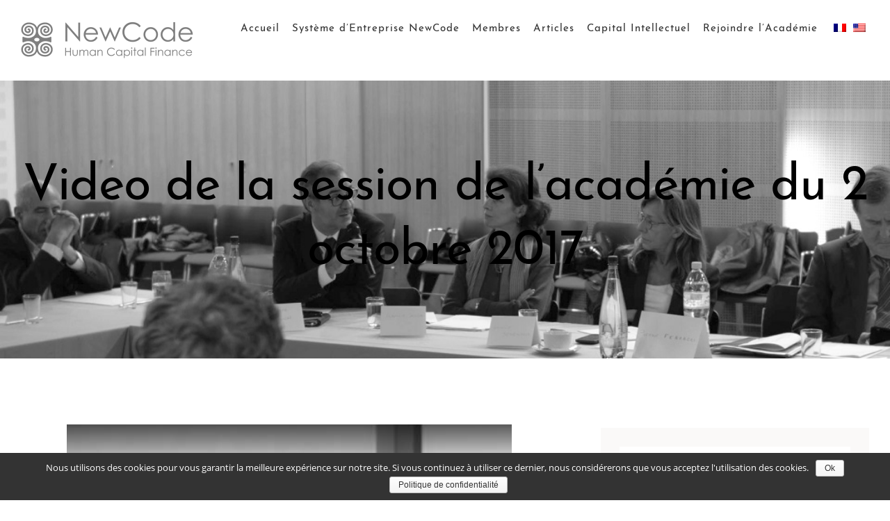

--- FILE ---
content_type: text/html; charset=UTF-8
request_url: https://www.academienewcode.com/en_us/2017/10/06/video-de-la-session-de-lacademie-du-2-octobre-2017/
body_size: 17502
content:
<!DOCTYPE html>
<html class="avada-html-layout-wide" lang="en-US" prefix="og: http://ogp.me/ns# fb: http://ogp.me/ns/fb# og: http://ogp.me/ns#">
<head>
	<meta http-equiv="X-UA-Compatible" content="IE=edge" />
	<meta http-equiv="Content-Type" content="text/html; charset=utf-8"/>
	<meta name="viewport" content="width=device-width, initial-scale=1" />
	<title>Video de la session de l&#039;académie du 2 octobre 2017 - Académie NewCode</title>
<meta name="trp-slug" original="video-de-la-session-de-lacademie-du-2-octobre-2017" content="video-de-la-session-de-lacademie-du-2-octobre-2017" post-id="2065"/>

<!-- This site is optimized with the Yoast SEO plugin v9.6 - https://yoast.com/wordpress/plugins/seo/ -->
<link rel="canonical" href="https://www.academienewcode.com/en_us/2017/10/06/video-de-la-session-de-lacademie-du-2-octobre-2017/" />
<meta property="og:locale" content="en_US" />
<meta property="og:type" content="article" />
<meta property="og:title" content="Video de la session de l&#039;académie du 2 octobre 2017 - Académie NewCode" />
<meta property="og:url" content="https://www.academienewcode.com/en_us/2017/10/06/video-de-la-session-de-lacademie-du-2-octobre-2017/" />
<meta property="og:site_name" content="Académie NewCode" />
<meta property="article:section" content="Session" />
<meta property="article:published_time" content="2017-10-06T12:34:18+00:00" />
<meta property="article:modified_time" content="2018-06-21T14:43:40+00:00" />
<meta property="og:updated_time" content="2018-06-21T14:43:40+00:00" />
<meta property="og:image" content="https://www.academienewcode.com/wp-content/uploads/2017/08/future_vision.jpg" />
<meta property="og:image:secure_url" content="https://www.academienewcode.com/wp-content/uploads/2017/08/future_vision.jpg" />
<meta property="og:image:width" content="480" />
<meta property="og:image:height" content="320" />
<meta name="twitter:card" content="summary_large_image" />
<meta name="twitter:title" content="Video de la session de l&#039;académie du 2 octobre 2017 - Académie NewCode" />
<meta name="twitter:image" content="https://www.academienewcode.com/wp-content/uploads/2017/08/future_vision.jpg" />
<!-- / Yoast SEO plugin. -->

<link rel='dns-prefetch' href='//www.academienewcode.com' />
<link rel='dns-prefetch' href='//s.w.org' />
<link rel="alternate" type="application/rss+xml" title="Académie NewCode &raquo; Feed" href="https://www.academienewcode.com/en_us/feed/" />
<link rel="alternate" type="application/rss+xml" title="Académie NewCode &raquo; Comments Feed" href="https://www.academienewcode.com/en_us/comments/feed/" />
					<link rel="shortcut icon" href="https://www.academienewcode.com/wp-content/uploads/2018/06/Logo_Seul_7f7f7f_32-1.png" type="image/x-icon" />
		
					<!-- For iPhone -->
			<link rel="apple-touch-icon" href="https://www.academienewcode.com/wp-content/uploads/2018/06/Logo_Seul_7f7f7f_57.png">
		
		
					<!-- For iPad -->
			<link rel="apple-touch-icon" sizes="72x72" href="https://www.academienewcode.com/wp-content/uploads/2018/06/Logo_Seul_7f7f7f_72.png">
		
				<link rel="alternate" type="application/rss+xml" title="Académie NewCode &raquo; Video de la session de l&#8217;académie du 2 octobre 2017 Comments Feed" href="https://www.academienewcode.com/en_us/2017/10/06/video-de-la-session-de-lacademie-du-2-octobre-2017/feed/" />

		<meta property="og:title" content="Video de la session de l&#039;académie du 2 octobre 2017"/>
		<meta property="og:type" content="article"/>
		<meta property="og:url" content="https://www.academienewcode.com/en_us/2017/10/06/video-de-la-session-de-lacademie-du-2-octobre-2017/"/>
		<meta property="og:site_name" content="Académie NewCode"/>
		<meta property="og:description" content="httpv://www.youtube.com/watch?v=CKTX8HqwoGw La vidéo de la session est découpée par thèmes. Chaque partie comprend une présentation suivie d&#039;un débat entre les différents membres de l&#039;Académie.Partie 1 : Introduction par François FaurePartie 2 : Le contexte politique et social pour le développement de NewCode par Pierre FerracciPartie 3: NewCode et l&#039;infrastrucutre financière par Hélène Combe-GuillemetPartie 4 :"/>

									<meta property="og:image" content="https://www.academienewcode.com/wp-content/uploads/2017/08/future_vision.jpg"/>
									<script type="text/javascript">
			window._wpemojiSettings = {"baseUrl":"https:\/\/s.w.org\/images\/core\/emoji\/11\/72x72\/","ext":".png","svgUrl":"https:\/\/s.w.org\/images\/core\/emoji\/11\/svg\/","svgExt":".svg","source":{"concatemoji":"https:\/\/www.academienewcode.com\/wp-includes\/js\/wp-emoji-release.min.js?ver=5.0.24"}};
			!function(e,a,t){var n,r,o,i=a.createElement("canvas"),p=i.getContext&&i.getContext("2d");function s(e,t){var a=String.fromCharCode;p.clearRect(0,0,i.width,i.height),p.fillText(a.apply(this,e),0,0);e=i.toDataURL();return p.clearRect(0,0,i.width,i.height),p.fillText(a.apply(this,t),0,0),e===i.toDataURL()}function c(e){var t=a.createElement("script");t.src=e,t.defer=t.type="text/javascript",a.getElementsByTagName("head")[0].appendChild(t)}for(o=Array("flag","emoji"),t.supports={everything:!0,everythingExceptFlag:!0},r=0;r<o.length;r++)t.supports[o[r]]=function(e){if(!p||!p.fillText)return!1;switch(p.textBaseline="top",p.font="600 32px Arial",e){case"flag":return s([55356,56826,55356,56819],[55356,56826,8203,55356,56819])?!1:!s([55356,57332,56128,56423,56128,56418,56128,56421,56128,56430,56128,56423,56128,56447],[55356,57332,8203,56128,56423,8203,56128,56418,8203,56128,56421,8203,56128,56430,8203,56128,56423,8203,56128,56447]);case"emoji":return!s([55358,56760,9792,65039],[55358,56760,8203,9792,65039])}return!1}(o[r]),t.supports.everything=t.supports.everything&&t.supports[o[r]],"flag"!==o[r]&&(t.supports.everythingExceptFlag=t.supports.everythingExceptFlag&&t.supports[o[r]]);t.supports.everythingExceptFlag=t.supports.everythingExceptFlag&&!t.supports.flag,t.DOMReady=!1,t.readyCallback=function(){t.DOMReady=!0},t.supports.everything||(n=function(){t.readyCallback()},a.addEventListener?(a.addEventListener("DOMContentLoaded",n,!1),e.addEventListener("load",n,!1)):(e.attachEvent("onload",n),a.attachEvent("onreadystatechange",function(){"complete"===a.readyState&&t.readyCallback()})),(n=t.source||{}).concatemoji?c(n.concatemoji):n.wpemoji&&n.twemoji&&(c(n.twemoji),c(n.wpemoji)))}(window,document,window._wpemojiSettings);
		</script>
		<style type="text/css">
img.wp-smiley,
img.emoji {
	display: inline !important;
	border: none !important;
	box-shadow: none !important;
	height: 1em !important;
	width: 1em !important;
	margin: 0 .07em !important;
	vertical-align: -0.1em !important;
	background: none !important;
	padding: 0 !important;
}
</style>
<link rel='stylesheet' id='mpp_gutenberg-css'  href='https://www.academienewcode.com/wp-content/plugins/metronet-profile-picture/css/front-end-gutenberg.css?ver=2.1.2' type='text/css' media='all' />
<link rel='stylesheet' id='cookie-notice-front-css'  href='https://www.academienewcode.com/wp-content/plugins/cookie-notice/css/front.min.css?ver=5.0.24' type='text/css' media='all' />
<link rel='stylesheet' id='trp-language-switcher-style-css'  href='https://www.academienewcode.com/wp-content/plugins/translatepress-multilingual/assets/css/trp-language-switcher.css?ver=1.4.2' type='text/css' media='all' />
<link rel='stylesheet' id='avada-stylesheet-css'  href='https://www.academienewcode.com/wp-content/themes/Avada/assets/css/style.min.css?ver=5.8.1' type='text/css' media='all' />
<!--[if IE]>
<link rel='stylesheet' id='avada-IE-css'  href='https://www.academienewcode.com/wp-content/themes/Avada/assets/css/ie.min.css?ver=5.8.1' type='text/css' media='all' />
<style id='avada-IE-inline-css' type='text/css'>
.avada-select-parent .select-arrow{background-color:#ffffff}
.select-arrow{background-color:#ffffff}
</style>
<![endif]-->
<link rel='stylesheet' id='popup-maker-site-css'  href='//www.academienewcode.com/wp-content/uploads/pum/pum-site-styles.css?generated=1549884740&#038;ver=1.7.30' type='text/css' media='all' />
<link rel='stylesheet' id='fusion-dynamic-css-css'  href='https://www.academienewcode.com/wp-content/uploads/fusion-styles/a06a4e7ec2f61ced75304c7873c1e17d.min.css?ver=5.0.24' type='text/css' media='all' />
<script type='text/javascript' src='https://www.academienewcode.com/wp-includes/js/jquery/jquery.js?ver=1.12.4'></script>
<script type='text/javascript' src='https://www.academienewcode.com/wp-includes/js/jquery/jquery-migrate.min.js?ver=1.4.1'></script>
<script type='text/javascript'>
/* <![CDATA[ */
var trp_data = {"trp_ajax_url":"https:\/\/www.academienewcode.com\/wp-content\/plugins\/translatepress-multilingual\/includes\/trp-ajax.php","trp_wp_ajax_url":"https:\/\/www.academienewcode.com\/wp-admin\/admin-ajax.php","trp_language_to_query":"en_US","trp_original_language":"fr_FR","trp_current_language":"en_US"};
var trp_localized_text = {"edit":"Translate","merge":"Translate entire block element","split":"Split block to translate strings individually","translationblock":"Translation block","areyousuresplittb":"Are you sure you want to split this phrase into smaller pieces?","metainformation":"Meta Information","stringlist":"String List","dynamicstrings":"Dynamic Added Strings","gettranslationsnonce":"93ffed33c9","savestringsnonce":"8c8cab6dcd","splittbnonce":"af3b630274","gettextgettranslationsnonce":"73a4fc8f9b","gettextsavetranslationsnonce":"6b9ff15ab5","showdynamiccontentbeforetranslation":""};
/* ]]> */
</script>
<script type='text/javascript' src='https://www.academienewcode.com/wp-content/plugins/translatepress-multilingual/assets/js/trp-translate-dom-changes.js?ver=1.4.2'></script>
<script type='text/javascript'>
/* <![CDATA[ */
var cnArgs = {"ajaxurl":"https:\/\/www.academienewcode.com\/wp-admin\/admin-ajax.php","hideEffect":"fade","onScroll":"no","onScrollOffset":"100","cookieName":"cookie_notice_accepted","cookieValue":"true","cookieTime":"2592000","cookiePath":"\/","cookieDomain":"","redirection":"","cache":"1","refuse":"no","revoke_cookies":"0","revoke_cookies_opt":"automatic","secure":"1"};
/* ]]> */
</script>
<script type='text/javascript' src='https://www.academienewcode.com/wp-content/plugins/cookie-notice/js/front.min.js?ver=1.2.46'></script>
<link rel='https://api.w.org/' href='https://www.academienewcode.com/en_us/wp-json/' />
<link rel="EditURI" type="application/rsd+xml" title="RSD" href="https://www.academienewcode.com/xmlrpc.php?rsd" />
<link rel="wlwmanifest" type="application/wlwmanifest+xml" href="https://www.academienewcode.com/wp-includes/wlwmanifest.xml" /> 
<meta name="generator" content="WordPress 5.0.24" />
<link rel='shortlink' href='https://www.academienewcode.com/en_us/?p=2065' />
<link rel="alternate" type="application/json+oembed" href="https://www.academienewcode.com/en_us/wp-json/oembed/1.0/embed?url=https%3A%2F%2Fwww.academienewcode.com%2Fen_us%2F2017%2F10%2F06%2Fvideo-de-la-session-de-lacademie-du-2-octobre-2017%2F" />
<link rel="alternate" type="text/xml+oembed" href="https://www.academienewcode.com/en_us/wp-json/oembed/1.0/embed?url=https%3A%2F%2Fwww.academienewcode.com%2Fen_us%2F2017%2F10%2F06%2Fvideo-de-la-session-de-lacademie-du-2-octobre-2017%2F&#038;format=xml" />
<link rel="alternate" hreflang="fr-FR" href="https://www.academienewcode.com/2017/10/06/video-de-la-session-de-lacademie-du-2-octobre-2017/"/><link rel="alternate" hreflang="en-US" href="https://www.academienewcode.com/en_us/2017/10/06/video-de-la-session-de-lacademie-du-2-octobre-2017/"/>		<style type="text/css" id="wp-custom-css">
			.menu-item-object-language_switcher
{
	padding-right:0px!important;
}

p
{
	text-align:justify;
	cursor:auto;
}

p.wp-caption-text
{
	text-align:center;
	font-size:14px;
}

a:hover
{
	color:#03a9f4!important;
}

.pagination.clearfix .current, .pagination.clearfix .inactive:hover
{
    color: white;
    background-color: #03a9f4!important;
    border: solid 1px #03a9f4!important;
}

.pagination.clearfix .inactive
{
    color: white!important;
    background-color: #999!important;
    border: solid 1px #999!important;
}
.pagination-next, .pagination-prev{
	border:none!important;
}


.fusion-search-submit.searchsubmit 
{

    background: white !important;
    color: #666 !important;
}

.s {
    color: #666666!important ;
}

.about-author, .fusion-sharing-box
{
	max-width:1280px; 
	margin:0 auto;
}
.about-author div
{
	text-align:justify;
	margin-bottom:30px;
}

.fusion-post-wrapper
{
	height:480px;
}

/*team builder*/
.ats-employer-panel-clean .photo_wrapper, .ats-employer-panel-clean .photo {
    border-radius: 0;
   
}

.ats-employer-panel-container {
    padding-left: 25px;
    padding-right: 25px;
	
}

.a-slide-panel .a-title
{
    right:15px;
    top:10px;
}

.employer_name.grid-container.sortable {
    text-align: center;
}


/* fin team builder*/		</style>
	
		
	<script type="text/javascript">
		var doc = document.documentElement;
		doc.setAttribute('data-useragent', navigator.userAgent);
	</script>

	</head>

<body class="post-template-default single single-post postid-2065 single-format-standard cookies-not-set translatepress-en_US fusion-image-hovers fusion-body ltr fusion-sticky-header no-tablet-sticky-header no-mobile-sticky-header no-mobile-slidingbar fusion-disable-outline mobile-logo-pos-left layout-wide-mode fusion-top-header menu-text-align-center mobile-menu-design-modern fusion-hide-pagination-text fusion-header-layout-v1 avada-responsive avada-footer-fx-none fusion-search-form-classic fusion-avatar-square">
	<a class="skip-link screen-reader-text" href="#content" data-no-translation="">Skip to content</a>
				<div id="wrapper" class="">
		<div id="home" style="position:relative;top:-1px;"></div>
		
			<header class="fusion-header-wrapper">
				<div class="fusion-header-v1 fusion-logo-left fusion-sticky-menu- fusion-sticky-logo- fusion-mobile-logo-  fusion-mobile-menu-design-modern">
					<div class="fusion-header-sticky-height"></div>
<div class="fusion-header">
	<div class="fusion-row">
					<div class="fusion-logo" data-margin-top="31px" data-margin-bottom="31px" data-margin-left="0px" data-margin-right="0px">
			<a class="fusion-logo-link"  href="https://www.academienewcode.com/en_us/" >

						<!-- standard logo -->
			<img src="https://www.academienewcode.com/wp-content/uploads/2018/06/Logo_Complet_7f7f7f_cropped-e1529261517441.png" srcset="https://www.academienewcode.com/wp-content/uploads/2018/06/Logo_Complet_7f7f7f_cropped-e1529261517441.png 1x" width="250" height="54" alt="Académie NewCode Logo" data-retina_logo_url="" class="fusion-standard-logo" data-no-translation="" />

			
					</a>
		</div>		<nav class="fusion-main-menu" aria-label="Main Menu"><ul id="menu-university-main-menu" class="fusion-menu"><li  id="menu-item-2194"  class="menu-item menu-item-type-post_type menu-item-object-page menu-item-home menu-item-2194"  data-item-id="2194"><a  href="https://www.academienewcode.com/en_us/" class="fusion-bar-highlight"><span class="menu-text">Accueil</span></a></li><li  id="menu-item-2198"  class="menu-item menu-item-type-post_type menu-item-object-page menu-item-2198"  data-item-id="2198"><a  href="https://www.academienewcode.com/en_us/systeme-dentreprise-newcode/" class="fusion-bar-highlight"><span class="menu-text">Système d&#8217;Entreprise NewCode</span></a></li><li  id="menu-item-2290"  class="menu-item menu-item-type-post_type menu-item-object-page menu-item-2290"  data-item-id="2290"><a  href="https://www.academienewcode.com/en_us/membres-fondateurs/" class="fusion-bar-highlight"><span class="menu-text">Membres</span></a></li><li  id="menu-item-2196"  class="menu-item menu-item-type-post_type menu-item-object-page menu-item-2196"  data-item-id="2196"><a  href="https://www.academienewcode.com/en_us/articles/" class="fusion-bar-highlight"><span class="menu-text">Articles</span></a></li><li  id="menu-item-2197"  class="menu-item menu-item-type-post_type menu-item-object-page menu-item-2197"  data-item-id="2197"><a  href="https://www.academienewcode.com/en_us/capital-intellectuel/" class="fusion-bar-highlight"><span class="menu-text">Capital Intellectuel</span></a></li><li  id="menu-item-2215"  class="menu-item menu-item-type-post_type menu-item-object-page menu-item-2215"  data-item-id="2215"><a  href="https://www.academienewcode.com/en_us/rejoindre-lacademie/" class="fusion-bar-highlight"><span class="menu-text">Rejoindre l&#8217;Académie</span></a></li><li  id="menu-item-2339"  class="menu-item menu-item-type-post_type menu-item-object-language_switcher menu-item-2339"  data-item-id="2339"><a  href="https://www.academienewcode.com/2017/10/06/video-de-la-session-de-lacademie-du-2-octobre-2017/" class="fusion-bar-highlight"><span class="menu-text"><span data-no-translation><img class="trp-flag-image" src="https://www.academienewcode.com/wp-content/plugins/translatepress-multilingual/assets/images/flags/fr_FR.png" width="18" height="12" alt="fr_FR" title="Français"></span></span></a></li><li  id="menu-item-2338"  class="menu-item menu-item-type-post_type menu-item-object-language_switcher menu-item-2338"  data-item-id="2338"><a  href="https://www.academienewcode.com/en_us/2017/10/06/video-de-la-session-de-lacademie-du-2-octobre-2017/" class="fusion-bar-highlight"><span class="menu-text"><span data-no-translation><img class="trp-flag-image" src="https://www.academienewcode.com/wp-content/plugins/translatepress-multilingual/assets/images/flags/en_US.png" width="18" height="12" alt="en_US" title="English"></span></span></a></li></ul></nav>	<div class="fusion-mobile-menu-icons">
							<a href="#" class="fusion-icon fusion-icon-bars" aria-label="Toggle mobile menu" aria-expanded="false"></a>
		
		
		
			</div>
	
<nav class="fusion-mobile-nav-holder fusion-mobile-menu-text-align-left" aria-label="Main Menu Mobile"></nav>

					</div>
</div>
				</div>
				<div class="fusion-clearfix"></div>
			</header>
					
		
		<div id="sliders-container">
					</div>
				
		
					<div class="fusion-page-title-bar fusion-page-title-bar-breadcrumbs fusion-page-title-bar-center">
	<div class="fusion-page-title-row">
		<div class="fusion-page-title-wrapper">
			<div class="fusion-page-title-captions">

																			<h1 class="entry-title">Video de la session de l&#8217;académie du 2 octobre 2017</h1>

									
													
			</div>

			
		</div>
	</div>
</div>
				
				<main id="main" class="clearfix width-100" style="padding-left:30px;padding-right:30px">
			<div class="fusion-row" style="max-width:100%;">

<section id="content" style="width: 100%;">
		
					<article id="post-2065" class="post post-2065 type-post status-publish format-standard has-post-thumbnail hentry category-session">
										<span class="entry-title" style="display: none;">Video de la session de l&#8217;académie du 2 octobre 2017</span>
			
										
						<div class="post-content">
				<div class="fusion-fullwidth fullwidth-box nonhundred-percent-fullwidth non-hundred-percent-height-scrolling"  style='background-color: rgba(255,255,255,0);background-position: left top;background-repeat: no-repeat;padding-top:0px;padding-right:30px;padding-bottom:20px;padding-left:30px;border-top-width:0px;border-bottom-width:0px;border-color:#e7e4e2;border-top-style:solid;border-bottom-style:solid;'><div class="fusion-builder-row fusion-row"><div  class="fusion-layout-column fusion_builder_column fusion_builder_column_2_3  fusion-two-third fusion-column-first 2_3"  style='margin-top:0px;margin-bottom:40px;width:66.66%;width:calc(66.66% - ( ( 5% ) * 0.6666 ) );margin-right: 5%;'>
					<div class="fusion-column-wrapper" style="padding: 0px 0px 0px 0px;background-position:left top;background-repeat:no-repeat;-webkit-background-size:cover;-moz-background-size:cover;-o-background-size:cover;background-size:cover;"   data-bg-url="">
						<div class="fusion-text"><div class="lyte-wrapper" style="width:640px;max-width: 100%;margin:5px auto;">
<div class="lyMe" id="WYL_CKTX8HqwoGw" itemprop="video" itemscope itemtype="https://schema.org/VideoObject"><meta itemprop="thumbnailUrl" content="https://www.academienewcode.com/wp-content/plugins/wp-youtube-lyte/lyteThumbs.php?origThumbUrl=%2F%2Fi.ytimg.com%2Fvi%2FCKTX8HqwoGw%2Fhqdefault.jpg" /><meta itemprop="embedURL" content="https://www.youtube.com/embed/CKTX8HqwoGw" /><meta itemprop="uploadDate" content="" /></p>
<div id="lyte_CKTX8HqwoGw" data-src="https://www.academienewcode.com/wp-content/plugins/wp-youtube-lyte/lyteThumbs.php?origThumbUrl=%2F%2Fi.ytimg.com%2Fvi%2FCKTX8HqwoGw%2Fhqdefault.jpg" class="pL">
<div class="tC">
<div class="tT" itemprop="name"></div>
</div>
<div class="play"></div>
<div class="ctrl">
<div class="Lctrl"></div>
<div class="Rctrl"></div>
</div>
</div>
<p><noscript><a href="https://youtu.be/CKTX8HqwoGw"><img src="https://www.academienewcode.com/wp-content/plugins/wp-youtube-lyte/lyteThumbs.php?origThumbUrl=https%3A%2F%2Fi.ytimg.com%2Fvi%2FCKTX8HqwoGw%2F0.jpg" alt="" width="640" height="340" /><br /><trp-wrap class="trp-wrap" data-no-translation>Lire cette vidéo sur YouTube</trp-wrap></a></noscript><meta itemprop="description" content=""></div>
</div>
<div class="lL" style="max-width:100%;width:640px;margin:5px auto;"></div>
</div><div class="fusion-text"><p>La vidéo de la session est découpée par thèmes. Chaque partie comprend une présentation suivie d&#8217;un débat entre les différents membres de l&#8217;Académie.</p>
<p>Partie 1 : Introduction par François Faure</p>
<p>Partie 2 : Le contexte politique et social pour le développement de NewCode par Pierre Ferracci</p>
<p>Partie 3: NewCode et l&#8217;infrastrucutre financière par Hélène Combe-Guillemet</p>
<p>Partie 4 : Le dirigeant d&#8217;une société cotée et NewCode par Bernard Attali</p>
<p>Partie 5 : L&#8217;inversion des facteurs,une opportunité pour les syndicats par François Hommeril</p>
<p>Partie 6 : Nouveaux sujets pour l&#8217;Académie par François Faure</p>
<p><a href="https://www.youtube.com/watch?v=CKTX8HqwoGw&amp;list=PLK-zDzOds1zkbmHTGFOEI38j7m2DJj9Nu">&gt;&gt; La vidéo sur notre chaîne youtube</a></p>
</div><div class="fusion-sep-clear"></div><div class="fusion-separator fusion-full-width-sep sep-single sep-solid" style="border-color:#666666;border-top-width:2px;margin-left: auto;margin-right: auto;margin-top:30px;margin-bottom:-10px;"></div><div class="fusion-clearfix"></div>

					</div>
				</div><div  class="fusion-layout-column fusion_builder_column fusion_builder_column_1_3  fusion-one-third fusion-column-last fusion-blend-mode 1_3"  style='margin-top:10px;margin-bottom:10px;width:33.33%;width:calc(33.33% - ( ( 5% ) * 0.3333 ) );'>
					<div class="fusion-column-wrapper" style="background-color:#faf9f8;padding: 7% 7% 7% 7%;background-position:left top;background-repeat:no-repeat;-webkit-background-size:cover;-moz-background-size:cover;-o-background-size:cover;background-size:cover;"   data-bg-url="">
						<div class="fusion-widget-area fusion-widget-area-1 fusion-content-widget-area"><style type="text/css" scoped="scoped">.fusion-widget-area-1 {padding:0px 0px 0px 0px;}.fusion-widget-area-1 .widget h4 {color:#333333;}.fusion-widget-area-1 .widget .heading h4 {color:#333333;}.fusion-widget-area-1 .widget h4 {font-size:18px;}.fusion-widget-area-1 .widget .heading h4 {font-size:18px;}</style><section id="search-2" class="widget widget_search"><form role="search" class="searchform fusion-search-form" method="get" action="https://www.academienewcode.com/en_us/" data-trp-original-action="https://www.academienewcode.com/en_us/">
	<div class="fusion-search-form-content">
		<div class="fusion-search-field search-field">
			<label><span class="screen-reader-text" data-no-translation="">Search for:</span>
				<input type="text" value="" name="s" class="s" placeholder="Search ..." required aria-required="true" aria-label="Search ..." data-no-translation=""/>
			</label>
		</div>
		<div class="fusion-search-button search-button">
			<input type="submit" class="fusion-search-submit searchsubmit" value="&#xf002;" />
		</div>
	</div>
<input type="hidden" name="trp-form-language" value="en_us"/></form>
</section><section id="categories-2" class="widget widget_categories"><div class="heading"><h4 class="widget-title" data-no-translation="">Categories</h4></div>		<ul>
	<li class="cat-item cat-item-18"><a href="https://www.academienewcode.com/en_us/category/capital-humain/" >Capital Humain</a>
</li>
	<li class="cat-item cat-item-19"><a href="https://www.academienewcode.com/en_us/category/dirigeant/" >Dirigeant</a>
</li>
	<li class="cat-item cat-item-17"><a href="https://www.academienewcode.com/en_us/category/entreprise/" >Entreprise</a>
</li>
	<li class="cat-item cat-item-21"><a href="https://www.academienewcode.com/en_us/category/gouvernance/" >Gouvernance</a>
</li>
	<li class="cat-item cat-item-20"><a href="https://www.academienewcode.com/en_us/category/investisseur/" >Investisseur</a>
</li>
	<li class="cat-item cat-item-22"><a href="https://www.academienewcode.com/en_us/category/responsabilite-sociale/" >Responsabilité sociale</a>
</li>
	<li class="cat-item cat-item-23"><a href="https://www.academienewcode.com/en_us/category/session/" >Session</a>
</li>
		</ul>
</section><section id="pyre_tabs-widget-2" class="widget fusion-tabs-widget">		<div class="fusion-tabs-widget-wrapper fusion-tabs-widget-3 fusion-tabs-classic fusion-tabs-image-default tab-holder">
			<nav class="fusion-tabs-nav">
				<ul class="tabset tabs">

											<li class="active"><a href="#" data-link="fusion-tab-popular" data-no-translation="">Popular</a></li>
					
											<li><a href="#" data-link="fusion-tab-recent" data-no-translation="">Recent</a></li>
					
											<li><a href="#" data-link="fusion-tab-comments"><span class="fusion-icon-bubbles"></span><span class="screen-reader-text" data-no-translation="">Comments</span></a></li>
					
				</ul>
			</nav>

			<div class="fusion-tabs-widget-content tab-box tabs-container">

				
					<div class="fusion-tab-popular fusion-tab-content tab tab_content" data-name="fusion-tab-popular">
						
						<ul class="fusion-tabs-widget-items news-list">
																																	<li>
																					<div class="image">
												<a href="https://www.academienewcode.com/en_us/2017/07/09/memorandum-sapo/" aria-label="Memorandum SAPO"><img width="66" height="43" src="https://www.academienewcode.com/wp-content/uploads/2017/07/handplanning_90191510.jpg" class="attachment-recent-works-thumbnail size-recent-works-thumbnail wp-post-image" alt="" srcset="https://www.academienewcode.com/wp-content/uploads/2017/07/handplanning_90191510-300x194.jpg 300w, https://www.academienewcode.com/wp-content/uploads/2017/07/handplanning_90191510.jpg 480w" sizes="(max-width: 66px) 100vw, 66px" /></a>
											</div>
										
										<div class="post-holder">
											<a href="https://www.academienewcode.com/en_us/2017/07/09/memorandum-sapo/">Memorandum SAPO</a>
											<div class="fusion-meta">
												9 July 2017											</div>
										</div>
									</li>
																										<li>
																					<div class="image">
												<a href="https://www.academienewcode.com/en_us/2017/07/10/remettre-la-finance-au-service-de-lentreprise/" aria-label="Remettre la finance au service de l&#8217;entreprise"><img width="66" height="44" src="https://www.academienewcode.com/wp-content/uploads/2017/07/hardwork_figure_3937922.jpg" class="attachment-recent-works-thumbnail size-recent-works-thumbnail wp-post-image" alt="" srcset="https://www.academienewcode.com/wp-content/uploads/2017/07/hardwork_figure_3937922-300x200.jpg 300w, https://www.academienewcode.com/wp-content/uploads/2017/07/hardwork_figure_3937922.jpg 480w" sizes="(max-width: 66px) 100vw, 66px" /></a>
											</div>
										
										<div class="post-holder">
											<a href="https://www.academienewcode.com/en_us/2017/07/10/remettre-la-finance-au-service-de-lentreprise/">Remettre la finance au service de l&#8217;entreprise</a>
											<div class="fusion-meta">
												10 July 2017											</div>
										</div>
									</li>
																										<li>
																					<div class="image">
												<a href="https://www.academienewcode.com/en_us/2017/07/10/gouvernance-dentreprise-repenser-les-modeles-dorganisation/" aria-label="Gouvernance d’entreprise : repenser les modèles d’organisation"><img width="66" height="47" src="https://www.academienewcode.com/wp-content/uploads/2017/07/teamleader_14053151.jpg" class="attachment-recent-works-thumbnail size-recent-works-thumbnail wp-post-image" alt="" srcset="https://www.academienewcode.com/wp-content/uploads/2017/07/teamleader_14053151-300x213.jpg 300w, https://www.academienewcode.com/wp-content/uploads/2017/07/teamleader_14053151.jpg 480w" sizes="(max-width: 66px) 100vw, 66px" /></a>
											</div>
										
										<div class="post-holder">
											<a href="https://www.academienewcode.com/en_us/2017/07/10/gouvernance-dentreprise-repenser-les-modeles-dorganisation/">Gouvernance d’entreprise : repenser les modèles d’organisation</a>
											<div class="fusion-meta">
												10 July 2017											</div>
										</div>
									</li>
								
																					</ul>
					</div>

				
				
					<div class="fusion-tab-recent fusion-tab-content tab tab_content" data-name="fusion-tab-recent" style="display: none;">

						
						<ul class="fusion-tabs-widget-items news-list">
																																	<li>
																					<div class="image">
												<a href="https://www.academienewcode.com/en_us/2017/10/06/video-de-la-session-de-lacademie-du-2-octobre-2017/" aria-label="Video de la session de l&#8217;académie du 2 octobre 2017"><img width="66" height="44" src="https://www.academienewcode.com/wp-content/uploads/2017/08/future_vision.jpg" class="attachment-recent-works-thumbnail size-recent-works-thumbnail wp-post-image" alt="" srcset="https://www.academienewcode.com/wp-content/uploads/2017/08/future_vision-300x200.jpg 300w, https://www.academienewcode.com/wp-content/uploads/2017/08/future_vision.jpg 480w" sizes="(max-width: 66px) 100vw, 66px" /></a>
											</div>
																				<div class="post-holder">
											<a href="https://www.academienewcode.com/en_us/2017/10/06/video-de-la-session-de-lacademie-du-2-octobre-2017/">Video de la session de l&#8217;académie du 2 octobre 2017</a>
											<div class="fusion-meta">
												6 October 2017											</div>
										</div>
									</li>
																										<li>
																					<div class="image">
												<a href="https://www.academienewcode.com/en_us/2017/08/05/pour-une-nouvelle-alliance-entre-capital-financier-et-humain/" aria-label="Pour une nouvelle alliance entre capital financier et humain"><img width="66" height="44" src="https://www.academienewcode.com/wp-content/uploads/2017/08/Time-to-change.jpg" class="attachment-recent-works-thumbnail size-recent-works-thumbnail wp-post-image" alt="" srcset="https://www.academienewcode.com/wp-content/uploads/2017/08/Time-to-change-300x200.jpg 300w, https://www.academienewcode.com/wp-content/uploads/2017/08/Time-to-change.jpg 480w" sizes="(max-width: 66px) 100vw, 66px" /></a>
											</div>
																				<div class="post-holder">
											<a href="https://www.academienewcode.com/en_us/2017/08/05/pour-une-nouvelle-alliance-entre-capital-financier-et-humain/">Pour une nouvelle alliance entre capital financier et humain</a>
											<div class="fusion-meta">
												5 August 2017											</div>
										</div>
									</li>
																										<li>
																					<div class="image">
												<a href="https://www.academienewcode.com/en_us/2017/07/21/une-classe-dactif-attractive-pour-linvestisseur-en-capital/" aria-label="Une classe d’actif attractive pour l’investisseur en capital"><img width="66" height="44" src="https://www.academienewcode.com/wp-content/uploads/2017/07/moneyhand.jpg" class="attachment-recent-works-thumbnail size-recent-works-thumbnail wp-post-image" alt="" srcset="https://www.academienewcode.com/wp-content/uploads/2017/07/moneyhand-300x198.jpg 300w, https://www.academienewcode.com/wp-content/uploads/2017/07/moneyhand.jpg 480w" sizes="(max-width: 66px) 100vw, 66px" /></a>
											</div>
																				<div class="post-holder">
											<a href="https://www.academienewcode.com/en_us/2017/07/21/une-classe-dactif-attractive-pour-linvestisseur-en-capital/">Une classe d’actif attractive pour l’investisseur en capital</a>
											<div class="fusion-meta">
												21 July 2017											</div>
										</div>
									</li>
																													</ul>
					</div>
				
				
					<div class="fusion-tab-comments tab fusion-tab-content tab_content" data-name="fusion-tab-comments" style="display: none;">
						<ul class="fusion-tabs-widget-items news-list">
							
															<li data-no-translation="">No comments have been published yet.</li>
													</ul>
					</div>

							</div>
		</div>
		</section><section id="social_links-widget-2" class="widget social_links"><div class="heading"><h4 class="widget-title">Suivez nous</h4></div>
		<div class="fusion-social-networks">

			<div class="fusion-social-networks-wrapper">
								
																																																							<a class="fusion-social-network-icon fusion-tooltip fusion-youtube fusion-icon-youtube" href="https://www.youtube.com/channel/UCoM32Nnu4wjFlR8O33a7j6w"  data-placement="top" data-title="Youtube" data-toggle="tooltip" data-original-title=""  title="YouTube" aria-label="YouTube" rel="noopener noreferrer" target="_self" style="font-size:16px;color:#cd201f;background-color:;border-color:;"></a>
											
										
																																																							<a class="fusion-social-network-icon fusion-tooltip fusion-linkedin fusion-icon-linkedin" href="https://fr.linkedin.com/company/academie-newcode"  data-placement="top" data-title="LinkedIn" data-toggle="tooltip" data-original-title=""  title="LinkedIn" aria-label="LinkedIn" rel="noopener noreferrer" target="_self" style="font-size:16px;color:#0077b5;background-color:;border-color:;"></a>
											
										
				
			</div>
		</div>

		</section><div class="fusion-additional-widget-content"></div></div><div class="fusion-clearfix"></div>

					</div>
				</div></div></div>
							</div>

												<span class="vcard rich-snippet-hidden"><span class="fn"><a href="https://www.academienewcode.com/en_us/author/n3wc0de/" title="Posts by Académie NewCode" rel="author">Académie NewCode</a></span></span><span class="updated rich-snippet-hidden">2018-06-21T14:43:40+00:00</span>													<div class="fusion-sharing-box fusion-single-sharing-box share-box">
		<h4>Partager cet article</h4>
		<div class="fusion-social-networks boxed-icons"><div class="fusion-social-networks-wrapper"><a  class="fusion-social-network-icon fusion-tooltip fusion-facebook fusion-icon-facebook" style="color:#ffffff;background-color:#3b5998;border-color:#3b5998;border-radius:4px;" href="https://www.facebook.com/sharer.php?u=https%3A%2F%2Fwww.academienewcode.com%2Fen_us%2F2017%2F10%2F06%2Fvideo-de-la-session-de-lacademie-du-2-octobre-2017%2F&amp;t=Video%20de%20la%20session%20de%20l%26%238217%3Bacad%C3%A9mie%20du%202%20octobre%202017" target="_blank" data-placement="top" data-title="Facebook" data-toggle="tooltip" title="Facebook"><span class="screen-reader-text">Facebook</span></a><a  class="fusion-social-network-icon fusion-tooltip fusion-twitter fusion-icon-twitter" style="color:#ffffff;background-color:#55acee;border-color:#55acee;border-radius:4px;" href="https://twitter.com/share?text=Video%20de%20la%20session%20de%20l%E2%80%99acad%C3%A9mie%20du%202%20octobre%202017&amp;url=https%3A%2F%2Fwww.academienewcode.com%2Fen_us%2F2017%2F10%2F06%2Fvideo-de-la-session-de-lacademie-du-2-octobre-2017%2F" target="_blank" rel="noopener noreferrer" data-placement="top" data-title="Twitter" data-toggle="tooltip" title="Twitter"><span class="screen-reader-text">Twitter</span></a><a  class="fusion-social-network-icon fusion-tooltip fusion-linkedin fusion-icon-linkedin" style="color:#ffffff;background-color:#0077b5;border-color:#0077b5;border-radius:4px;" href="https://www.linkedin.com/shareArticle?mini=true&amp;url=https://www.academienewcode.com/en_us/2017/10/06/video-de-la-session-de-lacademie-du-2-octobre-2017/&amp;title=Video%20de%20la%20session%20de%20l%26%238217%3Bacad%C3%A9mie%20du%202%20octobre%202017&amp;summary=httpv%3A%2F%2Fwww.youtube.com%2Fwatch%3Fv%3DCKTX8HqwoGw%20%0D%0A%0D%0ALa%20vid%C3%A9o%20de%20la%20session%20est%20d%C3%A9coup%C3%A9e%20par%20th%C3%A8mes.%20Chaque%20partie%20comprend%20une%20pr%C3%A9sentation%20suivie%20d%27un%20d%C3%A9bat%20entre%20les%20diff%C3%A9rents%20membres%20de%20l%27Acad%C3%A9mie.%0D%0A%0D%0APartie%201%20%3A%20Introduction%20par%20Fran%C3%A7ois%20Faure%0D%0A%0D%0APartie%202%20" target="_blank" rel="noopener noreferrer" data-placement="top" data-title="LinkedIn" data-toggle="tooltip" title="LinkedIn"><span class="screen-reader-text">LinkedIn</span></a><a  class="fusion-social-network-icon fusion-tooltip fusion-googleplus fusion-icon-googleplus" style="color:#ffffff;background-color:#dc4e41;border-color:#dc4e41;border-radius:4px;" href="https://plus.google.com/share?url=https://www.academienewcode.com/en_us/2017/10/06/video-de-la-session-de-lacademie-du-2-octobre-2017/" onclick="javascript:window.open(this.href,&#039;&#039;, &#039;menubar=no,toolbar=no,resizable=yes,scrollbars=yes,height=600,width=600&#039;);return false;" target="_blank" rel="noopener noreferrer" data-placement="top" data-title="Google+" data-toggle="tooltip" title="Google+"><span class="screen-reader-text">Google+</span></a><a  class="fusion-social-network-icon fusion-tooltip fusion-pinterest fusion-icon-pinterest" style="color:#ffffff;background-color:#bd081c;border-color:#bd081c;border-radius:4px;" href="http://pinterest.com/pin/create/button/?url=https%3A%2F%2Fwww.academienewcode.com%2Fen_us%2F2017%2F10%2F06%2Fvideo-de-la-session-de-lacademie-du-2-octobre-2017%2F&amp;description=httpv%3A%2F%2Fwww.youtube.com%2Fwatch%3Fv%3DCKTX8HqwoGw%20%0D%0A%0D%0ALa%20vid%C3%A9o%20de%20la%20session%20est%20d%C3%A9coup%C3%A9e%20par%20th%C3%A8mes.%20Chaque%20partie%20comprend%20une%20pr%C3%A9sentation%20suivie%20d%26%2339%3Bun%20d%C3%A9bat%20entre%20les%20diff%C3%A9rents%20membres%20de%20l%26%2339%3BAcad%C3%A9mie.%0D%0A%0D%0APartie%201%20%3A%20Introduction%20par%20Fran%C3%A7ois%20Faure%0D%0A%0D%0APartie%202%20%3A%20Le%20contexte%20politique%20et%20social%20pour%20le%20d%C3%A9veloppement%20de%20NewCode%20par%20Pierre%20Ferracci%0D%0A%0D%0APartie%203%3A%20NewCode%20et%20l%26%2339%3Binfrastrucutre%20financi%C3%A8re%20par%20H%C3%A9l%C3%A8ne%20Combe-Guillemet%0D%0A%0D%0APartie%204%20%3A&amp;media=https%3A%2F%2Fwww.academienewcode.com%2Fwp-content%2Fuploads%2F2017%2F08%2Ffuture_vision.jpg" target="_blank" rel="noopener noreferrer" data-placement="top" data-title="Pinterest" data-toggle="tooltip" title="Pinterest"><span class="screen-reader-text">Pinterest</span></a><a  class="fusion-social-network-icon fusion-tooltip fusion-mail fusion-icon-mail fusion-last-social-icon" style="color:#ffffff;background-color:#000000;border-color:#000000;border-radius:4px;" href="mailto:?subject=Video%20de%20la%20session%20de%20l%26%238217%3Bacad%C3%A9mie%20du%202%20octobre%202017&amp;body=https://www.academienewcode.com/en_us/2017/10/06/video-de-la-session-de-lacademie-du-2-octobre-2017/" target="_self" rel="noopener noreferrer" data-placement="top" data-title="Email" data-toggle="tooltip" title="Email"><span class="screen-reader-text">Email</span></a><div class="fusion-clearfix"></div></div></div>	</div>
														<section class="about-author">
																					<div class="fusion-title fusion-title-size-three sep-none fusion-sep-none" style="margin-top:0px;margin-bottom:30px;">
				<h3 class="title-heading-left">
					<trp-wrap class="trp-wrap" data-no-translation>About the Author: 						<a href="https://www.academienewcode.com/en_us/author/n3wc0de/" title="Posts by Académie NewCode" rel="author">Académie NewCode</a>												</trp-wrap>				</h3>
			</div>
									<div class="about-author-container">
							<div class="avatar">
								<img alt='' src='https://secure.gravatar.com/avatar/e8693d61673a6840efd7ffeb4e1e2d8f?s=72&#038;d=mm&#038;r=g' srcset='https://secure.gravatar.com/avatar/e8693d61673a6840efd7ffeb4e1e2d8f?s=144&#038;d=mm&#038;r=g 2x' class='avatar avatar-72 photo' height='72' width='72' />							</div>
							<div class="description">
								L’Académie NewCode est une association loi de 1901 qui rassemble personnalités et compétences d’horizons très divers : représentants du monde du travail, dirigeants d’entreprise, financiers, juristes, praticiens de la transformation d’entreprise, personnalités influentes.

L’Académie est en charge du développement et de la maintenance du Système d’Entreprise NewCode qui est une formulation détaillée de NewCode™ à la disposition des praticiens pour une implémentation dans l’entreprise. Le Système d’Entreprise NewCode est organisé en 4 modules : Projet d’Entreprise Consensuel, Protection du Capital et Partage de la Valeur, Structure Financière et Gouvernance. Chaque module comprend un exposé des principes de NewCode™ s’appliquant à ce module et des recommendations pour sa mise en œuvre.							</div>
						</div>
					</section>
								
																	</article>
		</section>
					
				</div>  <!-- fusion-row -->
			</main>  <!-- #main -->
			
			
			
										
				<div class="fusion-footer">
						
	<footer class="fusion-footer-widget-area fusion-widget-area">
		<div class="fusion-row">
			<div class="fusion-columns fusion-columns-3 fusion-widget-area">
				
																									<div class="fusion-column col-lg-4 col-md-4 col-sm-4">
							<section id="custom_html-3" class="widget_text fusion-footer-widget-column widget widget_custom_html"><h4 class="widget-title">Contact</h4><div class="textwidget custom-html-widget"><ul class="fusion-checklist fusion-checklist-1" style="font-size:14px;line-height:23.8px;">
<li class="fusion-li-item"><span style="height:23.8px;width:23.8px;margin-right:9.8px;" class="icon-wrapper circle-no"><i class="fusion-li-icon  fa fa-home" style="color:#717171;"></i></span><div class="fusion-li-item-content" style="margin-left:33.6px;">
<p>3 boulevard de Sebastopol<br />
75001 Paris</p>
</div></li>
<li class="fusion-li-item"><span style="height:23.8px;width:23.8px;margin-right:9.8px;" class="icon-wrapper circle-no"><i class="fusion-li-icon  fa fa-phone" style="color:#717171;"></i></span><div class="fusion-li-item-content" style="margin-left:33.6px;">François Faure : 06 73 33 50 88</div></li>
<li class="fusion-li-item"><span style="height:23.8px;width:23.8px;margin-right:9.8px;" class="icon-wrapper circle-no"><i class="fusion-li-icon  fa fa-envelope-o" style="color:#717171;"></i></span><div class="fusion-li-item-content" style="margin-left:33.6px;"><a style="padding: 0;border-bottom: none" href="mailto:contact@academienewcode.com">contact@academienewcode.com</a></div></li><li class="fusion-li-item"><span style="height:23.8px;width:23.8px;margin-right:9.8px;" class="icon-wrapper circle-no"><i class="fusion-li-icon  fa fa-clock-o" style="color:#717171;"></i></span><div class="fusion-li-item-content" style="margin-left:33.6px;">Lundi - Vendredi : 10:00 AM - 6:00 PM</div></li></ul></div><div style="clear:both;"></div></section>																					</div>
																										<div class="fusion-column col-lg-4 col-md-4 col-sm-4">
									<section id="recent-posts-3" class="fusion-footer-widget-column widget widget_recent_entries" style="padding: 0 15px;">		<h4 class="widget-title">Derniers articles</h4>		<ul>
											<li>
					<a href="https://www.academienewcode.com/en_us/2017/10/06/video-de-la-session-de-lacademie-du-2-octobre-2017/">Video de la session de l&#8217;académie du 2 octobre 2017</a>
									</li>
											<li>
					<a href="https://www.academienewcode.com/en_us/2017/08/05/pour-une-nouvelle-alliance-entre-capital-financier-et-humain/">Pour une nouvelle alliance entre capital financier et humain</a>
									</li>
											<li>
					<a href="https://www.academienewcode.com/en_us/2017/07/21/une-classe-dactif-attractive-pour-linvestisseur-en-capital/">Une classe d’actif attractive pour l’investisseur en capital</a>
									</li>
					</ul>
		<div style="clear:both;"></div></section>																					</div>
																										<div class="fusion-column fusion-column-last col-lg-4 col-md-4 col-sm-4">
							<section id="text-19" class="fusion-footer-widget-column widget widget_text"><h4 class="widget-title">Informations utilisateur</h4>			<div class="textwidget"><ul style="margin-top: -7px;">
<li><a href="#conf">Politique de confidentialité</a></li>
<li><a href="#legal">Mentions légales</a></li>
</ul>
</div>
		<div style="clear:both;"></div></section>																					</div>
																																				
				<div class="fusion-clearfix"></div>
			</div> <!-- fusion-columns -->
		</div> <!-- fusion-row -->
	</footer> <!-- fusion-footer-widget-area -->

	
	<footer id="footer" class="fusion-footer-copyright-area">
		<div class="fusion-row">
			<div class="fusion-copyright-content">

				<div class="fusion-copyright-notice">
		<div>
		© Copyright 2016-2019 Académie NewCode	</div>
</div>
<div class="fusion-social-links-footer">
	<div class="fusion-social-networks"><div class="fusion-social-networks-wrapper"><a  class="fusion-social-network-icon fusion-tooltip fusion-youtube fusion-icon-youtube" style="color:#bec2cc;" href="https://www.youtube.com/channel/UCoM32Nnu4wjFlR8O33a7j6w" target="_blank" rel="noopener noreferrer" data-placement="top" data-title="YouTube" data-toggle="tooltip" title="YouTube"><span class="screen-reader-text">YouTube</span></a><a  class="fusion-social-network-icon fusion-tooltip fusion-linkedin fusion-icon-linkedin" style="color:#bec2cc;" href="https://fr.linkedin.com/company/academie-newcode" target="_blank" rel="noopener noreferrer" data-placement="top" data-title="LinkedIn" data-toggle="tooltip" title="LinkedIn"><span class="screen-reader-text">LinkedIn</span></a></div></div></div>

			</div> <!-- fusion-fusion-copyright-content -->
		</div> <!-- fusion-row -->
	</footer> <!-- #footer -->
				</div> <!-- fusion-footer -->

									</div> <!-- wrapper -->

								<a class="fusion-one-page-text-link fusion-page-load-link"></a>

		<div id="pum-2298" class="pum pum-overlay pum-theme-2116 pum-theme-lightbox popmake-overlay click_open" data-popmake="{&quot;id&quot;:2298,&quot;slug&quot;:&quot;legal&quot;,&quot;theme_id&quot;:2116,&quot;cookies&quot;:[],&quot;triggers&quot;:[{&quot;type&quot;:&quot;click_open&quot;,&quot;settings&quot;:{&quot;cookie_name&quot;:&quot;&quot;,&quot;extra_selectors&quot;:&quot;a[href=\&quot;#legal\&quot;]&quot;}}],&quot;mobile_disabled&quot;:null,&quot;tablet_disabled&quot;:null,&quot;meta&quot;:{&quot;display&quot;:{&quot;stackable&quot;:false,&quot;overlay_disabled&quot;:false,&quot;scrollable_content&quot;:false,&quot;disable_reposition&quot;:false,&quot;size&quot;:&quot;medium&quot;,&quot;responsive_min_width&quot;:&quot;0%&quot;,&quot;responsive_min_width_unit&quot;:false,&quot;responsive_max_width&quot;:&quot;100%&quot;,&quot;responsive_max_width_unit&quot;:false,&quot;custom_width&quot;:&quot;640px&quot;,&quot;custom_width_unit&quot;:false,&quot;custom_height&quot;:&quot;380px&quot;,&quot;custom_height_unit&quot;:false,&quot;custom_height_auto&quot;:false,&quot;location&quot;:&quot;center top&quot;,&quot;position_from_trigger&quot;:false,&quot;position_top&quot;:&quot;100&quot;,&quot;position_left&quot;:&quot;0&quot;,&quot;position_bottom&quot;:&quot;0&quot;,&quot;position_right&quot;:&quot;0&quot;,&quot;position_fixed&quot;:false,&quot;animation_type&quot;:&quot;fade&quot;,&quot;animation_speed&quot;:&quot;350&quot;,&quot;animation_origin&quot;:&quot;center top&quot;,&quot;overlay_zindex&quot;:false,&quot;zindex&quot;:&quot;1999999999&quot;},&quot;close&quot;:{&quot;text&quot;:&quot;&quot;,&quot;button_delay&quot;:&quot;0&quot;,&quot;overlay_click&quot;:&quot;1&quot;,&quot;esc_press&quot;:&quot;1&quot;,&quot;f4_press&quot;:&quot;1&quot;},&quot;click_open&quot;:[]}}" role="dialog" aria-hidden="true" aria-labelledby="pum_popup_title_2298">

	<div id="popmake-2298" class="pum-container popmake theme-2116 pum-responsive pum-responsive-medium responsive size-medium">

				

				            <div id="pum_popup_title_2298" class="pum-title popmake-title">
				Mentions légales			</div>
		

		

				<div class="pum-content popmake-content">
			<p>Ce site est édité par l’<strong>Académie NewCode, </strong>association selon la loi de 1901, dont le siège social est situé au 3 boulevard de Sébastopol – 75001 Paris.</p>
<p>Le site est hébergé par la société 1&amp;1 SARL France, 7 place de la Gare – 57200 SARREGUEMINES</p>
<p>Contact : contact@academienewcode.com / +33 6 73 33 50 88</p>
<p>Les éléments édités sur le site academienewcode.com constituent des oeuvres au sens du code de la Propriété Intellectuelle.<br />
La reproduction ou la représentation, totale ou partielle, ou toute autre forme d’exploitation de ce site est interdite.</p>
		</div>


				

				            <button type="button" class="pum-close popmake-close" aria-label="Close">
			×            </button>
		
	</div>

</div>
<div id="pum-2292" class="pum pum-overlay pum-theme-2116 pum-theme-lightbox popmake-overlay click_open" data-popmake="{&quot;id&quot;:2292,&quot;slug&quot;:&quot;conf&quot;,&quot;theme_id&quot;:2116,&quot;cookies&quot;:[],&quot;triggers&quot;:[{&quot;type&quot;:&quot;click_open&quot;,&quot;settings&quot;:{&quot;cookie_name&quot;:&quot;&quot;,&quot;extra_selectors&quot;:&quot;a[href=\&quot;#conf\&quot;]&quot;}}],&quot;mobile_disabled&quot;:null,&quot;tablet_disabled&quot;:null,&quot;meta&quot;:{&quot;display&quot;:{&quot;stackable&quot;:false,&quot;overlay_disabled&quot;:false,&quot;scrollable_content&quot;:false,&quot;disable_reposition&quot;:false,&quot;size&quot;:&quot;medium&quot;,&quot;responsive_min_width&quot;:&quot;0%&quot;,&quot;responsive_min_width_unit&quot;:false,&quot;responsive_max_width&quot;:&quot;100%&quot;,&quot;responsive_max_width_unit&quot;:false,&quot;custom_width&quot;:&quot;640px&quot;,&quot;custom_width_unit&quot;:false,&quot;custom_height&quot;:&quot;380px&quot;,&quot;custom_height_unit&quot;:false,&quot;custom_height_auto&quot;:false,&quot;location&quot;:&quot;center top&quot;,&quot;position_from_trigger&quot;:false,&quot;position_top&quot;:&quot;100&quot;,&quot;position_left&quot;:&quot;0&quot;,&quot;position_bottom&quot;:&quot;0&quot;,&quot;position_right&quot;:&quot;0&quot;,&quot;position_fixed&quot;:false,&quot;animation_type&quot;:&quot;fade&quot;,&quot;animation_speed&quot;:&quot;350&quot;,&quot;animation_origin&quot;:&quot;center top&quot;,&quot;overlay_zindex&quot;:false,&quot;zindex&quot;:&quot;1999999999&quot;},&quot;close&quot;:{&quot;text&quot;:&quot;&quot;,&quot;button_delay&quot;:&quot;0&quot;,&quot;overlay_click&quot;:&quot;1&quot;,&quot;esc_press&quot;:&quot;1&quot;,&quot;f4_press&quot;:&quot;1&quot;},&quot;click_open&quot;:[]}}" role="dialog" aria-hidden="true" aria-labelledby="pum_popup_title_2292">

	<div id="popmake-2292" class="pum-container popmake theme-2116 pum-responsive pum-responsive-medium responsive size-medium">

				

				            <div id="pum_popup_title_2292" class="pum-title popmake-title">
				Politique de confidentialité			</div>
		

		

				<div class="pum-content popmake-content">
			<h2>1.Collecte de l’information</h2>
<p>Nous recevons et enregistrons automatiquement des informations à partir de votre ordinateur et navigateur, y compris votre adresse IP, vos logiciels et votre matériel, et la page que vous demandez.</p>
<h2>2. Utilisation des informations</h2>
<p>Toute les informations que nous recueillons auprès de vous peuvent être utilisées pour :</p>
<ul>
<li>Personnaliser votre expérience et répondre à vos besoins individuels</li>
<li>Améliorer notre site Web</li>
<li>Analyser le trafic sur le site internet</li>
<li>Vous contacter par e-mail</li>
</ul>
<h2>3. Divulgation à des tiers</h2>
<p>Nous ne vendons, n’échangeons et ne transférons pas vos informations personnelles identifiables à des tiers. Cela ne comprend pas les tierce parties de confiance qui nous aident à exploiter notre site Web ou à mener nos affaires, tant que ces parties conviennent de garder ces informations confidentielles.</p>
<p>Nous pensons qu’il est nécessaire de partager des informations afin d’enquêter, de prévenir ou de prendre des mesures concernant des activités illégales, fraudes présumées, situations impliquant des menaces potentielles à la sécurité physique de toute personne, violations de nos conditions d’utilisation, ou quand la loi nous y contraint.<br />
Les informations non-privées, cependant, peuvent être fournies à d’autres parties pour le marketing, la publicité, ou d’autres utilisations.</p>
<h2>4. Protection des informations</h2>
<p>Nous mettons en œuvre une variété de mesures de sécurité pour préserver la sécurité de vos informations personnelles. Nous utilisons un cryptage à la pointe de la technologie pour protéger les informations sensibles transmises en ligne. Les ordinateurs et serveurs utilisés pour stocker des informations personnelles identifiables sont conservés dans un environnement sécurisé.</p>
<h2>5. Est-ce que nous utilisons des cookies ?</h2>
<p>Oui. Nos cookies améliorent l’accès à notre site et identifient les visiteurs réguliers. En outre, nos cookies améliorent l’expérience d’utilisateur grâce au suivi et au ciblage de ses intérêts. Cependant, cette utilisation des cookies n’est en aucune façon liée à des informations personnelles identifiables sur notre site.</p>
<h2>6. Consentement</h2>
<p>En utilisant notre site, vous consentez à notre politique de confidentialité.</p>
		</div>


				

				            <button type="button" class="pum-close popmake-close" aria-label="Close">
			×            </button>
		
	</div>

</div>
				<script type="text/javascript">
				jQuery( document ).ready( function() {
					var ajaxurl = 'https://www.academienewcode.com/wp-admin/admin-ajax.php';
					if ( 0 < jQuery( '.fusion-login-nonce' ).length ) {
						jQuery.get( ajaxurl, { 'action': 'fusion_login_nonce' }, function( response ) {
							jQuery( '.fusion-login-nonce' ).html( response );
						});
					}
				});
				</script>
				<script type="text/javascript">var bU='https://www.academienewcode.com/wp-content/plugins/wp-youtube-lyte/lyte/';var mOs=null;style = document.createElement('style');style.type = 'text/css';rules = document.createTextNode(".lyte-wrapper-audio div, .lyte-wrapper div {margin:0px; overflow:hidden;} .lyte,.lyMe{position:relative;padding-bottom:56.25%;height:0;overflow:hidden;background-color:#777;} .fourthree .lyMe, .fourthree .lyte {padding-bottom:75%;} .lidget{margin-bottom:5px;} .lidget .lyte, .widget .lyMe {padding-bottom:0!important;height:100%!important;} .lyte-wrapper-audio .lyte{height:38px!important;overflow:hidden;padding:0!important} .lyMe iframe, .lyte iframe,.lyte .pL{position:absolute !important;top:0;left:0;width:100%;height:100%!important;background:no-repeat scroll center #000;background-size:cover;cursor:pointer} .tC{left:0;position:absolute;top:0;width:100%} .tC{background-image:linear-gradient(to bottom,rgba(0,0,0,0.6),rgba(0,0,0,0))} .tT{color:#FFF;font-family:Roboto,sans-serif;font-size:16px;height:auto;text-align:left;padding:5px 10px 50px 10px} .play{background:no-repeat scroll 0 0 transparent;width:88px;height:63px;position:absolute;left:43%;left:calc(50% - 44px);left:-webkit-calc(50% - 44px);top:38%;top:calc(50% - 31px);top:-webkit-calc(50% - 31px);} .widget .play {top:30%;top:calc(45% - 31px);top:-webkit-calc(45% - 31px);transform:scale(0.6);-webkit-transform:scale(0.6);-ms-transform:scale(0.6);} .lyte:hover .play{background-position:0 -65px;} .lyte-audio .pL{max-height:38px!important} .lyte-audio iframe{height:438px!important} .ctrl{background:repeat scroll 0 -220px rgba(0,0,0,0.3);width:100%;height:40px;bottom:0px;left:0;position:absolute;} .lyte-wrapper .ctrl{display:none}.Lctrl{background:no-repeat scroll 0 -137px transparent;width:158px;height:40px;bottom:0;left:0;position:absolute} .Rctrl{background:no-repeat scroll -42px -179px transparent;width:117px;height:40px;bottom:0;right:0;position:absolute;padding-right:10px;}.lyte-audio .play{display:none}.lyte-audio .ctrl{background-color:rgba(0,0,0,1)}.hidden{display:none}" );if(style.styleSheet) { style.styleSheet.cssText = rules.nodeValue;} else {style.appendChild(rules);}document.getElementsByTagName('head')[0].appendChild(style);</script><script type="text/javascript" async src="https://www.academienewcode.com/wp-content/plugins/wp-youtube-lyte/lyte/lyte-min.js?wyl_version=1.7.6"></script><script type='text/javascript' src='https://www.academienewcode.com/wp-content/plugins/metronet-profile-picture/js/mpp-frontend.min.js?ver=2.1.2'></script>
<script type='text/javascript' src='https://www.academienewcode.com/wp-includes/js/comment-reply.min.js?ver=5.0.24'></script>
<script type='text/javascript' src='https://www.academienewcode.com/wp-content/uploads/fusion-scripts/9b3b3188a66278fbd6145109b84f52d2.min.js'></script>
<script type='text/javascript' src='https://www.academienewcode.com/wp-includes/js/jquery/ui/core.min.js?ver=1.11.4'></script>
<script type='text/javascript' src='https://www.academienewcode.com/wp-includes/js/jquery/ui/position.min.js?ver=1.11.4'></script>
<script type='text/javascript'>
/* <![CDATA[ */
var pum_vars = {"version":"1.7.30","ajaxurl":"https:\/\/www.academienewcode.com\/wp-admin\/admin-ajax.php","restapi":"https:\/\/www.academienewcode.com\/en_us\/wp-json\/pum\/v1","rest_nonce":null,"default_theme":"2115","debug_mode":"","disable_tracking":"","home_url":"\/en_us\/","message_position":"top","core_sub_forms_enabled":"1","popups":[]};
var ajaxurl = "https:\/\/www.academienewcode.com\/wp-admin\/admin-ajax.php";
var pum_debug_vars = {"debug_mode_enabled":"Popup Maker: Debug Mode Enabled","debug_started_at":"Debug started at:","debug_more_info":"For more information on how to use this information visit https:\/\/docs.wppopupmaker.com\/?utm_medium=js-debug-info&utm_campaign=ContextualHelp&utm_source=browser-console&utm_content=more-info","global_info":"Global Information","localized_vars":"Localized variables","popups_initializing":"Popups Initializing","popups_initialized":"Popups Initialized","single_popup_label":"Popup: #","theme_id":"Theme ID: ","label_method_call":"Method Call:","label_method_args":"Method Arguments:","label_popup_settings":"Settings","label_triggers":"Triggers","label_cookies":"Cookies","label_delay":"Delay:","label_conditions":"Conditions","label_cookie":"Cookie:","label_settings":"Settings:","label_selector":"Selector:","label_mobile_disabled":"Mobile Disabled:","label_tablet_disabled":"Tablet Disabled:","label_event":"Event: %s","triggers":{"click_open":"Click Open","auto_open":"Time Delay \/ Auto Open"},"cookies":{"on_popup_close":"On Popup Close","on_popup_open":"On Popup Open","pum_sub_form_success":"Subscription Form: Successful","pum_sub_form_already_subscribed":"Subscription Form: Already Subscribed","manual":"Manual JavaScript"}};
var pum_sub_vars = {"ajaxurl":"https:\/\/www.academienewcode.com\/wp-admin\/admin-ajax.php","message_position":"top"};
var pum_popups = {"pum-2298":{"disable_on_mobile":false,"disable_on_tablet":false,"custom_height_auto":false,"scrollable_content":false,"position_from_trigger":false,"position_fixed":false,"overlay_disabled":false,"stackable":false,"disable_reposition":false,"close_on_overlay_click":true,"close_on_esc_press":true,"close_on_f4_press":true,"disable_form_reopen":false,"disable_accessibility":false,"triggers":[{"type":"click_open","settings":{"cookie_name":"","extra_selectors":"a[href=\"#legal\"]"}}],"theme_id":"2116","size":"medium","responsive_min_width":"0%","responsive_max_width":"100%","custom_width":"640px","custom_height":"380px","animation_type":"fade","animation_speed":"350","animation_origin":"center top","location":"center top","position_top":"100","position_bottom":"0","position_left":"0","position_right":"0","zindex":"1999999999","close_button_delay":"0","cookies":[],"id":2298,"slug":"legal"},"pum-2292":{"disable_on_mobile":false,"disable_on_tablet":false,"custom_height_auto":false,"scrollable_content":false,"position_from_trigger":false,"position_fixed":false,"overlay_disabled":false,"stackable":false,"disable_reposition":false,"close_on_overlay_click":true,"close_on_esc_press":true,"close_on_f4_press":true,"disable_form_reopen":false,"disable_accessibility":false,"triggers":[{"type":"click_open","settings":{"cookie_name":"","extra_selectors":"a[href=\"#conf\"]"}}],"theme_id":"2116","size":"medium","responsive_min_width":"0%","responsive_max_width":"100%","custom_width":"640px","custom_height":"380px","animation_type":"fade","animation_speed":"350","animation_origin":"center top","location":"center top","position_top":"100","position_bottom":"0","position_left":"0","position_right":"0","zindex":"1999999999","close_button_delay":"0","cookies":[],"id":2292,"slug":"conf"}};
/* ]]> */
</script>
<script type='text/javascript' src='//www.academienewcode.com/wp-content/uploads/pum/pum-site-scripts.js?defer&#038;generated=1549884740&#038;ver=1.7.30'></script>
<script type='text/javascript' src='https://www.academienewcode.com/wp-includes/js/wp-embed.min.js?ver=5.0.24'></script>

			<div id="cookie-notice" role="banner" class="cn-bottom wp-default" style="color: #ffffff; background-color: #333333;"><div class="cookie-notice-container"><span id="cn-notice-text">Nous utilisons des cookies pour vous garantir la meilleure expérience sur notre site. Si vous continuez à utiliser ce dernier, nous considérerons que vous acceptez l'utilisation des cookies.</span><a href="#" id="cn-accept-cookie" data-cookie-set="accept" class="cn-set-cookie cn-button wp-default button">Ok</a><a href="#conf" target="_blank" id="cn-more-info" class="cn-more-info cn-button wp-default button">Politique de confidentialité</a>
				</div>
				
			</div>	</body>
</html>
<!--
Performance optimized by W3 Total Cache. Learn more: https://www.w3-edge.com/products/

#!trpst#trp-gettext data-trpgettextoriginal=211#!trpen#Minified using disk#!trpst#/trp-gettext#!trpen#

Served from: academienewcode.com @ 2026-01-17 12:13:04 by W3 Total Cache
-->

--- FILE ---
content_type: text/html; charset=UTF-8
request_url: https://www.academienewcode.com/wp-content/plugins/translatepress-multilingual/includes/trp-ajax.php
body_size: 68
content:
{"en_US":[{"original":"Accueil","translated":"Home"},{"original":"Articles","translated":"News"},{"original":"Capital Intellectuel","translated":"Intellectual Capital"},{"original":"Membres","translated":"Members"}]}

--- FILE ---
content_type: application/x-javascript
request_url: https://www.academienewcode.com/wp-content/plugins/metronet-profile-picture/js/mpp-frontend.min.js?ver=2.1.2
body_size: 83
content:
"use strict";jQuery(document).ready(function(a){a(".mpp-gutenberg-tab").on("click",function(){a(".mpp-author-tabs li").removeClass("active"),a(this).addClass("active");var b=a(".mpp-tab").removeClass("mpp-tab-active"),c=a(this).data("tab");a("."+c).addClass("mpp-tab-active")})});
//# sourceMappingURL=mpp-frontend.min.js.map


--- FILE ---
content_type: application/x-javascript
request_url: https://www.academienewcode.com/wp-content/plugins/translatepress-multilingual/assets/js/trp-translate-dom-changes.js?ver=1.4.2
body_size: 4672
content:

/**
 * Script to replace dynamically added strings with their translation.
 */
function TRP_Translator(){

    var _this = this;
    var observer = null;
    var active = true;
    var ajax_url = trp_data.trp_ajax_url;
    var wp_ajax_url = trp_data.trp_wp_ajax_url;
    var language_to_query;
    var except_characters = " \t\n\r  �.,/`~!@#$€£%^&*():;-_=+[]{}\\|?/<>1234567890'";
    var trim_characters = " \t\n\r  �\x0A\x0B" + "\302" + "\240";

    /**
     * Ajax request to get translations for strings
     */
    this.ajax_get_translation = function( strings_to_query, url ) {
        var all_languages_true_false = 'false';
        if ( typeof parent.trpEditor !== 'undefined' ) {
            all_languages_true_false = 'true';
        }
        jQuery.ajax({
            url: url,
            type: 'post',
            dataType: 'json',
            data: {
                action: 'trp_get_translations',
                all_languages: all_languages_true_false,
                security: trp_localized_text['gettranslationsnonce'],
                language: language_to_query,
                original_language: original_language,
                strings: JSON.stringify( strings_to_query )
            },
            success: function( response ) {
                if ( response === 'error' ) {
                    _this.ajax_get_translation( strings_to_query, wp_ajax_url );
                    console.log( 'Notice: TranslatePress trp-ajax request uses fall back to admin ajax.' );
                }else{
                    _this.update_strings( response, strings_to_query );
                    //window.parent.jQuery('#trp-preview-iframe').trigger('load');
                }
            },
            error: function( errorThrown ){
                if ( url == ajax_url ){
                    _this.ajax_get_translation( strings_to_query, wp_ajax_url );
                    console.log( 'Notice: TranslatePress trp-ajax request uses fall back to admin ajax.' );
                }else{
                    _this.update_strings( null, strings_to_query );
                    console.log( 'TranslatePress AJAX Request Error' );
                }
            }
        });
    };

    /**
     * Return given text converted to html.
     *
     * Useful for decoding special characters into displayable form.
     *
     * @param html
     * @returns {*}
     */
    this.decode_html = function( html ) {
        var txt = document.createElement( "textarea" );
        txt.innerHTML = html;
        return txt.value;
    };

    /**
     * Replace original strings with translations if found.
     */
    this.update_strings = function( response, strings_to_query ) {
        if ( response != null && response[language_to_query] != null ){
            var dictionary = {};
            for ( var j in strings_to_query ) {
                var queried_string = strings_to_query[j];
                var translation_found = false;
                var initial_value = queried_string.original;
                for( var i in response[language_to_query] ) {
                    var response_string = response[language_to_query][i];
                    if (response_string.original.trim() == queried_string.original.trim()) {
                        // We use j instead of i index because the strings_to_query can contain duplicates and response cannot. We need duplicates to refer to different jQuery objects where the same string appears in different places on the page.
                        dictionary[j] = {};
                        dictionary[j].id = response[language_to_query][i].id;
                        dictionary[j].original = response[language_to_query][i].original;
                        dictionary[j].translated = response[language_to_query][i].translated;
                        dictionary[j].status = response[language_to_query][i].status;
                        dictionary[j].jquery_object = jQuery( queried_string.node ).parent( 'translate-press' );
                        if ( typeof parent.trpEditor !== 'undefined' ) {
                            dictionary[j].jquery_object.attr('data-trp-translate-id', response[language_to_query][i].id);
                            dictionary[j].jquery_object.attr('data-trp-node-type', 'Dynamic Added Strings');
                        }

                        if (response_string.translated != '' && language_to_query == current_language ) {
                            var text_to_set = initial_value.replace(initial_value.trim(), response_string.translated);
                            _this.pause_observer();
                            queried_string.node.textContent = _this.decode_html(text_to_set);
                            _this.unpause_observer();
                            translation_found = true;
                            break;
                        }
                    }
                }

                if ( ! translation_found ){
                    queried_string.node.textContent = initial_value;
                }
            }
            // this should always be outside the for loop
            if ( typeof parent.trpEditor !== 'undefined' ) {
                response[language_to_query] = dictionary;
                parent.trpEditor.populate_strings( response );
                if ( parent.trpEditor.trp_lister != null ) {
                    parent.trpEditor.trp_lister.reload_list();
                }
            }
        }else{
            for ( var j in strings_to_query ) {
                strings_to_query[j].node.textContent = strings_to_query[j].original;
            }
        }
    };

    /**
     * Detect and remember added strings.
     */
    this.detect_new_strings = function( mutations ){
        if ( active ) {
            var strings = [];
            mutations.forEach( function (mutation) {
                for (var i = 0; i < mutation.addedNodes.length; i++) {
                    if ( mutation.addedNodes[i].textContent && _this.trim( mutation.addedNodes[i].textContent.trim(), except_characters ) != '' ) {
                        var node = jQuery( mutation.addedNodes[i] );

                        /* if it is an anchor add the trp-edit-translation=preview parameter to it */
                        if ( typeof parent.trpEditor !== 'undefined' ) {
                            jQuery(mutation.addedNodes[i]).find('a').context.href = _this.update_query_string('trp-edit-translation', 'preview', jQuery(mutation.addedNodes[i]).find('a').context.href);
                        }

                        // skip nodes containing these attributes
                        var attr_array = ['data-no-translation', 'data-no-dynamic-translation', 'data-trpgettextoriginal', 'data-trp-translate-id'];
                        var skip_string = false;
                        for (var at = 0; at < attr_array.length ; at++ ){
                            var current_attribute = node.attr( attr_array[ at ] );
                            if ( (typeof current_attribute !== typeof undefined && current_attribute !== false) || node.parents( '[' + attr_array[ at ] + ']').length > 0 ){
                                skip_string = true;
                                break;
                            }
                        }
                        if ( skip_string ){
                            continue;
                        }

                        var direct_string = get_string_from_node( mutation.addedNodes[i] );
                        if ( direct_string ) {
                            if ( _this.trim( direct_string.textContent, except_characters ) != '' ) {
                                strings.push({
                                    node: mutation.addedNodes[i],
                                    original: _this.trim(direct_string.textContent, trim_characters)
                                });

                                direct_string.textContent = '';
                                if (typeof parent.trpEditor !== 'undefined') {
                                    jQuery(mutation.addedNodes[i]).wrap('<translate-press></translate-press>');
                                }
                            }
                        }else{
                            var all_nodes = jQuery( mutation.addedNodes[i]).find( '*').addBack();
                            var all_strings = all_nodes.contents().filter(function(){
                                if( this.nodeType === 3 && /\S/.test(this.nodeValue) ){
                                        if ( jQuery(this).closest( '[data-trpgettextoriginal]').length == 0 && jQuery(this).closest( '[data-trp-translate-id]').length == 0 && jQuery(this).parents( '[data-no-translation]' ).length == 0 ){
                                                return this;
                                            }
                                    }});
                            if ( typeof parent.trpEditor !== 'undefined' ) {
                                all_strings.wrap('<translate-press></translate-press>');
                            }
                            var all_strings_length = all_strings.length;
                            for (var j = 0; j < all_strings_length; j++ ) {
                                if ( _this.trim( all_strings[j].textContent, except_characters ) != '' ) {
                                    strings.push({node: all_strings[j], original: all_strings[j].textContent });
                                    if ( trp_localized_text ['showdynamiccontentbeforetranslation'] == false ) {
                                        all_strings[j].textContent = '';
                                    }
                                }
                            }
                        }
                    }
                }
            });
            if ( strings.length > 0 ) {
                _this.ajax_get_translation( strings, ajax_url );
            }
        }
    };

    function get_string_from_node( node ){
        if( node.nodeType === 3 && /\S/.test(node.nodeValue) ){
            if ( jQuery(node).closest( '[data-trpgettextoriginal]').length == 0 && jQuery(node).closest( '[data-trp-translate-id]').length == 0 && jQuery(this).parents( '[data-no-translation]' ).length == 0 ){
                return node;
            }
        }
    }

    //function that cleans the gettext wrappers
    this.cleanup_gettext_wrapper = function(){
        jQuery('trp-gettext').contents().unwrap();
    };

    /**
     * Update url with query string.
     *
     */
    this.update_query_string = function(key, value, url) {
        if (!url) return url;
        if ( url.startsWith('#') ){
            return url;
        }
        var re = new RegExp("([?&])" + key + "=.*?(&|#|$)(.*)", "gi"),
            hash;

        if (re.test(url)) {
            if (typeof value !== 'undefined' && value !== null)
                return url.replace(re, '$1' + key + "=" + value + '$2$3');
            else {
                hash = url.split('#');
                url = hash[0].replace(re, '$1$3').replace(/(&|\?)$/, '');
                if (typeof hash[1] !== 'undefined' && hash[1] !== null)
                    url += '#' + hash[1];
                return url;
            }
        }
        else {
            if (typeof value !== 'undefined' && value !== null ) {
                var separator = url.indexOf('?') !== -1 ? '&' : '?';
                hash = url.split('#');
                url = hash[0] + separator + key + '=' + value;
                if (typeof hash[1] !== 'undefined' && hash[1] !== null)
                    url += '#' + hash[1];
                return url;
            }
            else
                return url;
        }
    };

    /**
     * Initialize and configure observer.
     */
    this.initialize = function() {

        current_language = trp_data.trp_current_language;
        original_language = trp_data.trp_original_language;
        language_to_query = trp_data.trp_language_to_query;

        // create an observer instance
        observer = new MutationObserver( _this.detect_new_strings );
        // configuration of the observer:
        var config = {
            attributes: true,
            childList: true,
            characterData: true,
            subtree: true
        };


        observer.observe( document.body , config );

        jQuery( document ).ajaxComplete(function( event, request, settings ) {
            if( window.parent.jQuery('#trp-preview-iframe').length != 0 ) {
                var settingsdata = "" + settings.data;
                if( typeof settings.data == 'undefined' || jQuery.isEmptyObject( settings.data ) || settingsdata.indexOf('action=trp_') === -1 ) {
                    window.parent.jQuery('#trp-preview-iframe').trigger('trp_page_loaded');
                    jQuery( window ).trigger('trp_page_loaded');
                }
            }
        });

        //try a final attempt at cleaning the gettext wrappers
        _this.cleanup_gettext_wrapper();
    };

    /**
     * Stop observing new strings.
     */
    this.disconnect = function(){
        observer.disconnect();
    };

    /**
     * Resume observing new strings added.
     */
    this.unpause_observer = function(){
        active = true;
    };

    /**
     * Pause observing new string added.
     */
    this.pause_observer = function(){
        active = false;
    };

    this.trim = function (str, charlist) {
        //  discuss at: http://locutus.io/php/trim/
        // original by: Kevin van Zonneveld (http://kvz.io)
        // improved by: mdsjack (http://www.mdsjack.bo.it)
        // improved by: Alexander Ermolaev (http://snippets.dzone.com/user/AlexanderErmolaev)
        // improved by: Kevin van Zonneveld (http://kvz.io)
        // improved by: Steven Levithan (http://blog.stevenlevithan.com)
        // improved by: Jack
        //    input by: Erkekjetter
        //    input by: DxGx
        // bugfixed by: Onno Marsman (https://twitter.com/onnomarsman)
        //   example 1: trim('    Kevin van Zonneveld    ')
        //   returns 1: 'Kevin van Zonneveld'
        //   example 2: trim('Hello World', 'Hdle')
        //   returns 2: 'o Wor'
        //   example 3: trim(16, 1)
        //   returns 3: '6'
        var whitespace = [
            ' ',
            '\n',
            '\r',
            '\t',
            '\f',
            '\x0b',
            '\xa0',
            '\u2000',
            '\u2001',
            '\u2002',
            '\u2003',
            '\u2004',
            '\u2005',
            '\u2006',
            '\u2007',
            '\u2008',
            '\u2009',
            '\u200a',
            '\u200b',
            '\u2028',
            '\u2029',
            '\u3000'
        ].join('');
        var l = 0;
        var i = 0;
        str += '';
        if (charlist) {
            whitespace += (charlist + '').replace(/([[\]().?/*{}+$^:])/g, '$1');
        }
        l = str.length;
        for (i = 0; i < l; i++) {
            if (whitespace.indexOf(str.charAt(i)) === -1) {
                str = str.substring(i);
                break;
            }
        }
        l = str.length;
        for (i = l - 1; i >= 0; i--) {
            if (whitespace.indexOf(str.charAt(i)) === -1) {
                str = str.substring(0, i + 1);
                break;
            }
        }
        return whitespace.indexOf(str.charAt(0)) === -1 ? str : '';
    };

    _this.initialize();
}

var trpTranslator;
var current_language;
var original_language;

function trp_get_IE_version() {
    var sAgent = window.navigator.userAgent;
    var Idx = sAgent.indexOf("MSIE");

    // If IE, return version number.
    if (Idx > 0)
        return parseInt(sAgent.substring(Idx+ 5, sAgent.indexOf(".", Idx)));

    // If IE 11 then look for Updated user agent string.
    else if (!!navigator.userAgent.match(/Trident\/7\./))
        return 11;
    else
        return 0; //It is not IE
}

function trp_allow_detect_dom_changes_to_run(){
    var IE_version = trp_get_IE_version();
    if ( IE_version != 0 && IE_version <= 11 ){
        return false;
    }
    return true;
}


// Initialize the Translate Press Editor after jQuery is ready
jQuery( function() {
    if ( trp_allow_detect_dom_changes_to_run() ) {
        trpTranslator = new TRP_Translator();
    }
});

